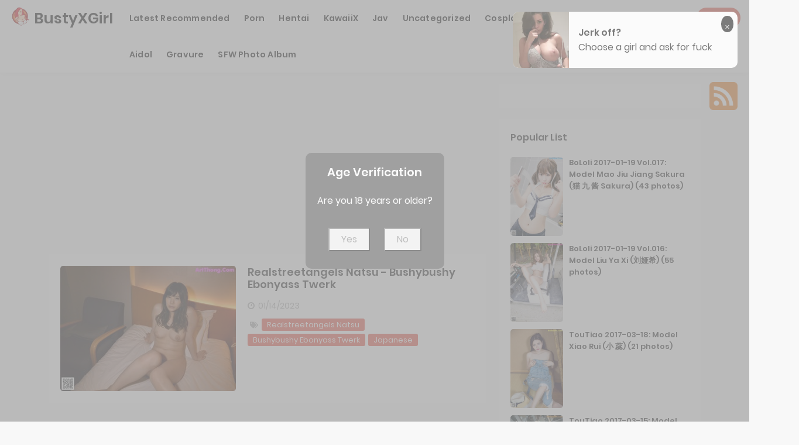

--- FILE ---
content_type: text/html; charset=utf-8
request_url: https://bustyxgirl.com/tag_detail/bushybushy+ebonyass+twerk
body_size: 12062
content:



<!DOCTYPE html>
<html lang="en-US" prefix="og: https://ogp.me/ns#">
<head>
	<meta charset="utf-8">
	<meta name="rating" content="mature-audience">
		<meta name="viewport" content="width=device-width, initial-scale=1, shrink-to-fit=no">
	<meta name="theme-color" content="#ccebf6">
	<link rel="icon" href="https://resr.bustyxgirl.com/bustyxgirl/favicon.ico" type="image/x-icon">
    <meta property="og:type" content="website">
	<meta property="og:site_name" content="BustyXGirl">
	<title>Tag [Bushybushy Ebonyass Twerk] - Page 1 - Exquisite Anime Beauty Showcase - High-Definition Glamour with Stunning Asian &amp; Western Models | BustyXGirl.Com</title>
	<meta property="og:title" content="Tag [Bushybushy Ebonyass Twerk] - Page 1 - Exquisite Anime Beauty Showcase - High-Definition Glamour with Stunning Asian &amp; Western Models | BustyXGirl.Com">
	<meta name="keywords" content="Tag [Bushybushy Ebonyass Twerk] - Page 1, exquisite beauty showcase, anime glamour, Asian models, Western allure, high-definition photos, mature-themed gallery, captivating art collection">
	<meta name="description" content="Tag [Bushybushy Ebonyass Twerk] - Page 1 - Immerse yourself in an exquisite showcase of anime-inspired beauty, featuring high-definition glamour photos of stunning Asian and Western models. Perfect for those enchanted by mature-themed visuals and artistic allure.">
    <meta property="og:description" content="Discover an exquisite anime beauty collection with high-definition shots of Asian and Western models. Click to explore this captivating gallery of glamour and elegance.">
    
    <base href="https://bustyxgirl.com/">
	<link rel="preconnect" href="https://resr.bustyxgirl.com">
	<link rel="dns-prefetch" href="https://resr.bustyxgirl.com">
	<link rel="preconnect" href="https://imgr0.bustyxgirl.com">
	<link rel="dns-prefetch" href="https://imgr0.bustyxgirl.com">
	<link rel="preconnect" href="https://imgr1.bustyxgirl.com">
	<link rel="dns-prefetch" href="https://imgr1.bustyxgirl.com">
	<link rel="preconnect" href="https://imgr2.bustyxgirl.com">
	<link rel="dns-prefetch" href="https://imgr2.bustyxgirl.com">
	<link rel="preconnect" href="https://imgr3.bustyxgirl.com">
	<link rel="dns-prefetch" href="https://imgr3.bustyxgirl.com">
	<link rel="preconnect" href="https://imgr4.bustyxgirl.com">
	<link rel="dns-prefetch" href="https://imgr4.bustyxgirl.com">
	<link rel="preconnect" href="https://imgr5.bustyxgirl.com">
	<link rel="dns-prefetch" href="https://imgr5.bustyxgirl.com">
	<link rel="preconnect" href="https://imgr6.bustyxgirl.com">
	<link rel="dns-prefetch" href="https://imgr6.bustyxgirl.com">
	<link rel="preconnect" href="https://imgr7.bustyxgirl.com">
	<link rel="dns-prefetch" href="https://imgr07.bustyxgirl.com">
	<link rel="preconnect" href="https://imgr8.bustyxgirl.com">
	<link rel="dns-prefetch" href="https://imgr8.bustyxgirl.com">
	<link rel="preconnect" href="https://imgr9.bustyxgirl.com">
	<link rel="dns-prefetch" href="https://imgr9.bustyxgirl.com">
	<link rel="preconnect" href="https://imgra.bustyxgirl.com">
	<link rel="dns-prefetch" href="https://imgra.bustyxgirl.com">
	<link rel="preconnect" href="https://imgrb.bustyxgirl.com">
	<link rel="dns-prefetch" href="https://imgrb.bustyxgirl.com">
	<link rel="preconnect" href="https://imgrc.bustyxgirl.com">
	<link rel="dns-prefetch" href="https://imgrc.bustyxgirl.com">
	<link rel="preconnect" href="https://imgrd.bustyxgirl.com">
	<link rel="dns-prefetch" href="https://imgrd.bustyxgirl.com">
	<link rel="preconnect" href="https://imgre.bustyxgirl.com">
	<link rel="dns-prefetch" href="https://imgre.bustyxgirl.com">
	<link rel="preconnect" href="https://imgrf.bustyxgirl.com">
	<link rel="dns-prefetch" href="https://imgrf.bustyxgirl.com">
	<!-- Global site tag (gtag.js) - Google Analytics --><script defer src="https://www.googletagmanager.com/gtag/js?id=G-53ZG4VN7G1"></script><script>document.addEventListener("DOMContentLoaded", function() {	window.dataLayer = window.dataLayer || [];	function gtag() { dataLayer.push(arguments); }	gtag('js', new Date());	gtag('config', 'G-53ZG4VN7G1'); });</script>
	<link rel="preload" href="https://resr.bustyxgirl.com/bustyxgirl/css/bootstrap.min.css?v=20260114035537" as="style">
	<link rel="stylesheet" href="https://resr.bustyxgirl.com/bustyxgirl/css/bootstrap.min.css?v=20260114035537">
	<link rel="preload" href="https://resr.bustyxgirl.com/bustyxgirl/components.min.css?v=20260114035537" as="style">
	<link rel="stylesheet" href="https://resr.bustyxgirl.com/bustyxgirl/components.min.css?v=20260114035537">
    <link rel="stylesheet" media="print" onload="this.media='all'" href="https://resr.bustyxgirl.com/bustyxgirl/lib/lightbox2/css/lightbox.min.css?v=20260114035537">
	<link rel="preconnect" href="https://fonts.googleapis.com">
	<link rel="preconnect" href="https://fonts.gstatic.com" crossorigin>
	<link rel="stylesheet" media="print" onload="this.media='all'" href="https://fonts.googleapis.com/css2?family=Open+Sans&display=swap">
	<link rel="stylesheet" media="print" onload="this.media='all'" href="https://resr.bustyxgirl.com/bustyxgirl/css/icomoon/style.css?v=20260114035537">
	<link rel="alternate" type="application/rss+xml" title="RSS Feed for bustyxgirl.com" href="https://bustyxgirl.com/api/rss">
	<style>
		.lg-has-iframe {
			position: absolute;
			top: 0px;
			bottom: 0px;
		}

		iframe.lg-object {
			width: 400px !important;
			height: 800px !important;
			margin-top: 0px !important;
		}
	</style>
	
    

	<script src="https://resr.bustyxgirl.com/bustyxgirl/js/lazysizes.min.js" async></script>
	<script src="https://resr.bustyxgirl.com/bustyxgirl/js/age.js?v=20260114035537" async></script>
		<script defer type="application/javascript" src="https://a.magsrv.com/ad-provider.js"></script>
</head>
<body>
	<div id="root">


<header id="menuheady">
	<nav id="bustyxgirl-menu" itemscope="itemscope" itemtype="https://schema.org/WPHeader">
		<div class="logo">
			<div class="header-logo">
				<div class="header section" id="header" name="Logo &amp; Title">
					<div class="widget Header" data-version="1" id="Header1">
						<div id="header-inner">
							<div class="titlewrapper">
								<h1 class="title">
								</h1><h1 class="title">
									<a href="https://bustyxgirl.com" itemprop="url" title="BustyXGirl">
										<img style="width: 36px;
											height: 36px;
											top: -5px;
											position: relative;" src="https://resr.bustyxgirl.com/bustyxgirl/css/images/logo_500x500_alpha.png">
										<span itemprop="name">
											BustyXGirl
										</span>
									</a>
								</h1>

							</div>
							<div class="descriptionwrapper">
								<p class="description">
									<span>
										Tag [Bushybushy Ebonyass Twerk] - Page 1 - Immerse yourself in an exquisite showcase of anime-inspired beauty, featuring high-definition glamour photos of stunning Asian and Western models. Perfect for those enchanted by mature-themed visuals and artistic allure.
									</span>
								</p>
							</div>
						</div>
					</div>
				</div>
			</div>
		</div>
		<div id="head-mobile"></div>
		<div class="buttonx"></div>
		<ul id="menus" style="">
						<li>
							<a class="on-popunder" href="https://bustyxgirl.com/" itemprop="url" title="Latest Recommended">
								<span itemprop="name" style="text-transform:capitalize;">Latest Recommended</span>
							</a>
						</li>
						<li>
							<a class="on-popunder" href="/category_detail/porn" itemprop="url" title="Porn">
								<span itemprop="name" style="text-transform:capitalize;">Porn</span>
							</a>
						</li>
						<li>
							<a class="on-popunder" href="/category_detail/hentai" itemprop="url" title="Hentai">
								<span itemprop="name" style="text-transform:capitalize;">Hentai</span>
							</a>
						</li>
						<li>
							<a class="on-popunder" href="/category_detail/kawaiix" itemprop="url" title="KawaiiX">
								<span itemprop="name" style="text-transform:capitalize;">KawaiiX</span>
							</a>
						</li>
						<li>
							<a class="on-popunder" href="/category_detail/jav" itemprop="url" title="Jav">
								<span itemprop="name" style="text-transform:capitalize;">Jav</span>
							</a>
						</li>
						<li>
							<a class="on-popunder" href="/category_detail/uncategorized" itemprop="url" title="Uncategorized">
								<span itemprop="name" style="text-transform:capitalize;">Uncategorized</span>
							</a>
						</li>
						<li>
							<a class="on-popunder" href="/category_detail/cosplay" itemprop="url" title="Cosplay">
								<span itemprop="name" style="text-transform:capitalize;">Cosplay</span>
							</a>
						</li>
						<li>
							<a class="on-popunder" href="/category_detail/chinese" itemprop="url" title="Chinese">
								<span itemprop="name" style="text-transform:capitalize;">Chinese</span>
							</a>
						</li>
						<li>
							<a class="on-popunder" href="/category_detail/thailand" itemprop="url" title="Thailand">
								<span itemprop="name" style="text-transform:capitalize;">Thailand</span>
							</a>
						</li>
						<li>
							<a class="on-popunder" href="/category_detail/korea" itemprop="url" title="Korea">
								<span itemprop="name" style="text-transform:capitalize;">Korea</span>
							</a>
						</li>
						<li>
							<a class="on-popunder" href="/category_detail/magazine" itemprop="url" title="Magazine">
								<span itemprop="name" style="text-transform:capitalize;">Magazine</span>
							</a>
						</li>
						<li>
							<a class="on-popunder" href="/category_detail/aidol" itemprop="url" title="Aidol">
								<span itemprop="name" style="text-transform:capitalize;">Aidol</span>
							</a>
						</li>
						<li>
							<a class="on-popunder" href="/category_detail/gravure" itemprop="url" title="Gravure">
								<span itemprop="name" style="text-transform:capitalize;">Gravure</span>
							</a>
						</li>
				<li>
					<a class="on-popunder" href="https://en.bustyxgirl.com" itemprop="url" title="SFW Photo Album">
						<span itemprop="name" tyle="text-transform:capitalize;">SFW Photo Album</span>
					</a>
				</li>
		</ul>
		<div class="search-icon">
			<a href="javascript:void(0);"><i class="fa fa-search"></i></a>
		</div>
	</nav>
	<input type="hidden" value="/search_album_list" id="hidSearchPath">
	<div id="search-bar">
		<form action="/search_album_list" id="search-form" method="get">
			<input id="txtSearchKey" autocomplete="off" class="query" name="q" placeholder="Search For ... " value="" title="Search for:" required="required" type="search">
			<input class="search-submit" type="submit" value="Search" id="btSearch">
		</form>
	</div>
</header>
<div class="clear"></div>
					<div id="div-vs-ads-left" style="float: left;
        								position: absolute;
        								left: calc(50% - 725px);
        								top: 80px;">
								<div style="width:160px;height:600px;margin-bottom:5px;">
									<div class="d-flex justify-content-center align-items-center">
										<script type="text/javascript">
                                        	atOptions = {
                                        		'key' : '5613ad79dfe584abfd1b05c997dbc651',
                                        		'format' : 'iframe',
                                        		'height' : 600,
                                        		'width' : 160,
                                        		'params' : {}
                                        	};
                                        	document.write('<scr' + 'ipt type="text/javascript" src="//t84c3srgclc9.com/5613ad79dfe584abfd1b05c997dbc651/invoke.js"></scr' + 'ipt>');
                                        </script>
									</div>
								</div>
					</div>
					<div id="div-vs-ads-right" style="float: right;
        								position: absolute;
        								right: calc(50% - 725px);
        								top: 80px;">
								<div style="width:160px;height:600px;margin-bottom:5px;">
									<div class="d-flex justify-content-center align-items-center">
										<script type="text/javascript">
                                        	atOptions = {
                                        		'key' : '5613ad79dfe584abfd1b05c997dbc651',
                                        		'format' : 'iframe',
                                        		'height' : 600,
                                        		'width' : 160,
                                        		'params' : {}
                                        	};
                                        	document.write('<scr' + 'ipt type="text/javascript" src="//t84c3srgclc9.com/5613ad79dfe584abfd1b05c997dbc651/invoke.js"></scr' + 'ipt>');
                                        </script>
									</div>
								</div>
					</div>
		


<a name="list"></a>
<div class="sitepix" id="pagepix">
	<div class="site-contentpix" id="contentpix">
		<div class="wrapku-rep">
			<div class="content-area" id="primarypix" itemscope="itemscope" itemtype="https://schema.org/Blog" role="main">
				<div class="site-mainpix" id="mainpix" role="main">
								<div style="padding-left: calc(50% - 374px);margin-top:10px;margin-bottom:10px;width:100%;height:270px;" class="post-outer-ad">
									<script type="text/javascript">
                                    	atOptions = {
                                    		'key' : 'ea7c680535df5527cd4dde527c28b18b',
                                    		'format' : 'iframe',
                                    		'height' : 250,
                                    		'width' : 300,
                                    		'params' : {}
                                    	};
                                    	document.write('<scr' + 'ipt type="text/javascript" src="//t84c3srgclc9.com/ea7c680535df5527cd4dde527c28b18b/invoke.js"></scr' + 'ipt>');
                                    </script>
								</div>

	<div class="mainblogsec section" id="mainblogsec">
		<div class="widget Blog" data-version="1" id="Blog1">
			<div class="blog-posts hfeed">
				<div class="date-outer">

					<h2 class="date-header">
						<span>
						</span>
					</h2>

					<div class="date-posts">

								<div class="post-outer">
									<article class="post hentry" itemscope="itemscope" itemtype="https://schema.org/BlogPosting">
										<div itemprop="image" itemscope="itemscope" itemtype="https://schema.org/ImageObject">
											<meta content="https://imgr7.bustyxgirl.com/755b1ee1adb888a2f7bf04658a63a0bf/300/b8bc80ea865a4d8fb50a70adb19f3ec4.jpg" itemprop="url">
											<meta content="700" itemprop="width">
											<meta content="700" itemprop="height">
										</div>
										<div itemprop="publisher" itemscope="itemscope" itemtype="https://schema.org/Organization">
											<div itemprop="logo" itemscope="itemscope" itemtype="https://schema.org/ImageObject">
												<meta content="https://resr.bustyxgirl.com/bustyxgirl/css/images/logo_500x500_alpha.png" itemprop="url">
												<meta content="320" itemprop="width">
												<meta content="320" itemprop="height">
											</div>
											<meta content="BustyXGirl" itemprop="name">
										</div>
										<div itemtype="https://schema.org/WebPage" itemprop="mainEntityOfPage" itemscope="itemscope"></div>
										<div class="post-body entry-content" id="animated-thumbnail" itemprop="articleBody">
											<div class="post-thumbnail">
												<a class="on-popunder" href="/busty_album/realstreetangels&#x2B;natsu&#x2B;-&#x2B;bushybushy&#x2B;ebonyass&#x2B;twerk" title="Realstreetangels Natsu - Bushybushy Ebonyass Twerk">
													<span class="loop-layer"></span>
															<img width="230" height="175" src="https://imgr7.bustyxgirl.com/755b1ee1adb888a2f7bf04658a63a0bf/80/b8bc80ea865a4d8fb50a70adb19f3ec4.jpg" data-src="https://imgr7.bustyxgirl.com/755b1ee1adb888a2f7bf04658a63a0bf/300/b8bc80ea865a4d8fb50a70adb19f3ec4.jpg" alt="Realstreetangels Natsu - Bushybushy Ebonyass Twerk" title="Realstreetangels Natsu - Bushybushy Ebonyass Twerk" style="aspect-ratio: auto 300 / 214;" class="lazyload">
												</a>
											</div>
											<h2 class="post-title entry-title" itemprop="name headline" title="Realstreetangels Natsu - Bushybushy Ebonyass Twerk">
												<a class="on-popunder" href="/busty_album/realstreetangels&#x2B;natsu&#x2B;-&#x2B;bushybushy&#x2B;ebonyass&#x2B;twerk" title="Realstreetangels Natsu - Bushybushy Ebonyass Twerk">
													Realstreetangels Natsu - Bushybushy Ebonyass Twerk
												</a>
											</h2>
											<div class="postmeta-primarypix">

												<i class="fa fa-clock-o"></i>
												<meta content="/busty_album/realstreetangels&#x2B;natsu&#x2B;-&#x2B;bushybushy&#x2B;ebonyass&#x2B;twerk" itemprop="url">
												<span itemprop="dateModified">
													<a class="timestamp-link on-popunder" href="/busty_album/realstreetangels&#x2B;natsu&#x2B;-&#x2B;bushybushy&#x2B;ebonyass&#x2B;twerk" rel="bookmark" title="permanent link">
														<span class="published updated" itemprop="datePublished" title="00:00:00">
															01/14/2023
														</span>
													</a>
												</span>

												&nbsp;&nbsp;

											</div>
											<div class="post-header-line-1"></div>
											<div itemprop="description articleBody">
												<div id="summary_0">
													<div class="snippets">
														<img style="margin-right: 10px;
																	width: 14px;
																	height: 14px;
																	position: relative;
																	float: left;
																	top: 4px;
																	left: 4px;" src="https://resr.bustyxgirl.com/bustyxgirl/css/images/tags-solid-gray.svg">
															<span class="label-size label-size-1">
																<a class="on-popunder" dir="ltr" href="/tag_detail/realstreetangels&#x2B;natsu">Realstreetangels Natsu</a>
															</span>
															<span class="label-size label-size-1">
																<a class="on-popunder" dir="ltr" href="/tag_detail/bushybushy&#x2B;ebonyass&#x2B;twerk">Bushybushy Ebonyass Twerk</a>
															</span>
															<span class="label-size label-size-1">
																<a class="on-popunder" dir="ltr" href="/tag_detail/japanese">Japanese</a>
															</span>
													</div>
												</div>
											</div>
											<div class="clear"></div>
										</div>
										<div class="entry-content-botpix">
										</div>
									</article>
									<div class="clear"></div>
								</div>

					</div>
				</div>

			</div>
			<div class="clear"></div>

			<div>
			</div>

			<div id="page_3d2143158840cd8d1eaab2b3d80408245e21702d">


		<div style="text-align:center;width:100%;height:100px;">
			<script type="text/javascript">
            	atOptions = {
            		'key' : 'd53fbbde7c5b5440a04a669274335828',
            		'format' : 'iframe',
            		'height' : 90,
            		'width' : 728,
            		'params' : {}
            	};
            	document.write('<scr' + 'ipt type="text/javascript" src="//t84c3srgclc9.com/d53fbbde7c5b5440a04a669274335828/invoke.js"></scr' + 'ipt>');
            </script>
		</div>
<div class="row justify-content-center">
	<div class="pgz-pagination" role="navigation">
		<div class="nav-links">
			<a class="on-popunder prev page-numbers" href="https://bustyxgirl.com/busty_album/%5Bmakemodel%5D&#x2B;nayeong&#x2B;%5B%EB%82%98%EC%98%81%5D&#x2B;%EC%8B%9D%ED%83%81%EC%9C%84%EC%9D%98&#x2B;%EC%9A%95%EB%A7%9D">Random Album</a>
			<span aria-current="page" class="page-numbers current">1</span>
			<a class="on-popunder next page-numbers" href="https://bustyxgirl.com/busty_album/%5Bmakemodel%5D&#x2B;nayeong&#x2B;%5B%EB%82%98%EC%98%81%5D&#x2B;%EC%8B%9D%ED%83%81%EC%9C%84%EC%9D%98&#x2B;%EC%9A%95%EB%A7%9D">Random Album</a>

	</div>
</div>
</div>
		<div style="text-align:center;width:100%;height:100px;">
			<script type="text/javascript">
            	atOptions = {
            		'key' : 'd53fbbde7c5b5440a04a669274335828',
            		'format' : 'iframe',
            		'height' : 90,
            		'width' : 728,
            		'params' : {}
            	};
            	document.write('<scr' + 'ipt type="text/javascript" src="//t84c3srgclc9.com/d53fbbde7c5b5440a04a669274335828/invoke.js"></scr' + 'ipt>');
            </script>
		</div>
			</div>
			<div class="clear"></div>
			<div class="blog-feeds">
			</div>

		</div>
	</div>
				</div>
			</div>

<div class="widget-areapix sidebar-widget-area" id="secondarypix" itemscope="itemscope" itemtype="https://schema.org/WPSideBar" role="complementary" style="position: relative; overflow: visible; box-sizing: border-box; min-height: 1px;">

	<div class="theiaStickySidebar" style="padding-top: 0px; padding-bottom: 1px; position: static; top: 80px; left: 976.178px;">
		<div class="sidebar section" id="sidebartop">

				<div class="widget HTML" data-version="1" id="HTML101">
					<div class="widget-content">
						<div class="html_content">
							<script type="text/javascript">
                            	atOptions = {
                            		'key' : 'ea7c680535df5527cd4dde527c28b18b',
                            		'format' : 'iframe',
                            		'height' : 250,
                            		'width' : 300,
                            		'params' : {}
                            	};
                            	document.write('<scr' + 'ipt type="text/javascript" src="//t84c3srgclc9.com/ea7c680535df5527cd4dde527c28b18b/invoke.js"></scr' + 'ipt>');
                            </script>
						</div>
					</div>
				</div>

	<div class="widget PopularPosts" data-version="1" id="PopularPosts-Popular">
		<h2>Popular List</h2>
		<div class="widget-content popular-posts">
			<ul>
					<li>
						<div class="item-thumbnail-only">
							<div class="item-thumbnail" style="width: 90px;float: left;">
								<a class="on-popunder" href="/busty_album/bololi&#x2B;2017-01-19&#x2B;vol.017%3A&#x2B;model&#x2B;mao&#x2B;jiu&#x2B;jiang&#x2B;sakura&#x2B;(%E7%8C%AB&#x2B;%E4%B9%9D&#x2B;%E9%85%B1&#x2B;sakura)&#x2B;(43&#x2B;photos)" title="BoLoli 2017-01-19 Vol.017: Model Mao Jiu Jiang Sakura (&#x732B; &#x4E5D; &#x9171; Sakura) (43 photos)">
											<img alt="A woman in a sailor outfit is taking a shower." src="https://imgrd.bustyxgirl.com/ddf1535344cb628d3dfbd6869489da3f/80/087059bab5af931bff04b65a8c575c0c.jpg" data-src="https://imgrd.bustyxgirl.com/ddf1535344cb628d3dfbd6869489da3f/150/087059bab5af931bff04b65a8c575c0c.jpg" title="BoLoli 2017-01-19 Vol.017: Model Mao Jiu Jiang Sakura (&#x732B; &#x4E5D; &#x9171; Sakura) (43 photos)" style="aspect-ratio: auto 150 / 225;" class="lazyload">
								</a>
							</div>
							<div class="item-title">
								<a class="on-popunder" href="/busty_album/bololi&#x2B;2017-01-19&#x2B;vol.017%3A&#x2B;model&#x2B;mao&#x2B;jiu&#x2B;jiang&#x2B;sakura&#x2B;(%E7%8C%AB&#x2B;%E4%B9%9D&#x2B;%E9%85%B1&#x2B;sakura)&#x2B;(43&#x2B;photos)" title="BoLoli 2017-01-19 Vol.017: Model Mao Jiu Jiang Sakura (&#x732B; &#x4E5D; &#x9171; Sakura) (43 photos)">BoLoli 2017-01-19 Vol.017: Model Mao Jiu Jiang Sakura (&#x732B; &#x4E5D; &#x9171; Sakura) (43 photos)</a>
							</div>
						</div>
						<div class="clear"></div>
					</li>
					<li>
						<div class="item-thumbnail-only">
							<div class="item-thumbnail" style="width: 90px;float: left;">
								<a class="on-popunder" href="/busty_album/bololi&#x2B;2017-01-19&#x2B;vol.016%3A&#x2B;model&#x2B;liu&#x2B;ya&#x2B;xi&#x2B;(%E5%88%98%E5%A8%85%E5%B8%8C)&#x2B;(55&#x2B;photos)" title="BoLoli 2017-01-19 Vol.016: Model Liu Ya Xi (&#x5218;&#x5A05;&#x5E0C;) (55 photos)">
											<img alt="A woman in a white bikini sitting on a golf cart." src="https://imgr8.bustyxgirl.com/879b38fe686c6d48c5140cce1a1d50d9/80/c8209e6ba3ba7772341fd6f661066cae.jpg" data-src="https://imgr8.bustyxgirl.com/879b38fe686c6d48c5140cce1a1d50d9/150/c8209e6ba3ba7772341fd6f661066cae.jpg" title="BoLoli 2017-01-19 Vol.016: Model Liu Ya Xi (&#x5218;&#x5A05;&#x5E0C;) (55 photos)" style="aspect-ratio: auto 150 / 225;" class="lazyload">
								</a>
							</div>
							<div class="item-title">
								<a class="on-popunder" href="/busty_album/bololi&#x2B;2017-01-19&#x2B;vol.016%3A&#x2B;model&#x2B;liu&#x2B;ya&#x2B;xi&#x2B;(%E5%88%98%E5%A8%85%E5%B8%8C)&#x2B;(55&#x2B;photos)" title="BoLoli 2017-01-19 Vol.016: Model Liu Ya Xi (&#x5218;&#x5A05;&#x5E0C;) (55 photos)">BoLoli 2017-01-19 Vol.016: Model Liu Ya Xi (&#x5218;&#x5A05;&#x5E0C;) (55 photos)</a>
							</div>
						</div>
						<div class="clear"></div>
					</li>
					<li>
						<div class="item-thumbnail-only">
							<div class="item-thumbnail" style="width: 90px;float: left;">
								<a class="on-popunder" href="/busty_album/toutiao&#x2B;2017-03-18%3A&#x2B;model&#x2B;xiao&#x2B;rui&#x2B;(%E5%B0%8F&#x2B;%E8%95%8A)&#x2B;(21&#x2B;photos)" title="TouTiao 2017-03-18: Model Xiao Rui (&#x5C0F; &#x854A;) (21 photos)">
											<img alt="A woman in a denim jumpsuit sitting on the floor." src="https://imgre.bustyxgirl.com/e87c8a89b4a5c05a47fb2a77985e0d73/80/61a9fa22666e5bf4c15ab5fef436b473.jpg" data-src="https://imgre.bustyxgirl.com/e87c8a89b4a5c05a47fb2a77985e0d73/150/61a9fa22666e5bf4c15ab5fef436b473.jpg" title="TouTiao 2017-03-18: Model Xiao Rui (&#x5C0F; &#x854A;) (21 photos)" style="aspect-ratio: auto 150 / 225;" class="lazyload">
								</a>
							</div>
							<div class="item-title">
								<a class="on-popunder" href="/busty_album/toutiao&#x2B;2017-03-18%3A&#x2B;model&#x2B;xiao&#x2B;rui&#x2B;(%E5%B0%8F&#x2B;%E8%95%8A)&#x2B;(21&#x2B;photos)" title="TouTiao 2017-03-18: Model Xiao Rui (&#x5C0F; &#x854A;) (21 photos)">TouTiao 2017-03-18: Model Xiao Rui (&#x5C0F; &#x854A;) (21 photos)</a>
							</div>
						</div>
						<div class="clear"></div>
					</li>
					<li>
						<div class="item-thumbnail-only">
							<div class="item-thumbnail" style="width: 90px;float: left;">
								<a class="on-popunder" href="/busty_album/toutiao&#x2B;2017-03-15%3A&#x2B;model&#x2B;meng&#x2B;xin&#x2B;yue&#x2B;(%E6%A2%A6&#x2B;%E5%BF%83&#x2B;%E7%8E%A5)&#x2B;(35&#x2B;photos)" title="TouTiao 2017-03-15: Model Meng Xin Yue (&#x68A6; &#x5FC3; &#x73A5;) (35 photos)">
											<img alt="A woman laying on a bench in a gym." src="https://imgr8.bustyxgirl.com/8882a012336eed8a333fc6a9efdcdd9c/80/fccd0cf3afb89c47582ccb7f2c7ebeb5.jpg" data-src="https://imgr8.bustyxgirl.com/8882a012336eed8a333fc6a9efdcdd9c/150/fccd0cf3afb89c47582ccb7f2c7ebeb5.jpg" title="TouTiao 2017-03-15: Model Meng Xin Yue (&#x68A6; &#x5FC3; &#x73A5;) (35 photos)" style="aspect-ratio: auto 150 / 225;" class="lazyload">
								</a>
							</div>
							<div class="item-title">
								<a class="on-popunder" href="/busty_album/toutiao&#x2B;2017-03-15%3A&#x2B;model&#x2B;meng&#x2B;xin&#x2B;yue&#x2B;(%E6%A2%A6&#x2B;%E5%BF%83&#x2B;%E7%8E%A5)&#x2B;(35&#x2B;photos)" title="TouTiao 2017-03-15: Model Meng Xin Yue (&#x68A6; &#x5FC3; &#x73A5;) (35 photos)">TouTiao 2017-03-15: Model Meng Xin Yue (&#x68A6; &#x5FC3; &#x73A5;) (35 photos)</a>
							</div>
						</div>
						<div class="clear"></div>
					</li>
					<li>
						<div class="item-thumbnail-only">
							<div class="item-thumbnail" style="width: 90px;float: left;">
								<a class="on-popunder" href="/busty_album/imiss&#x2B;vol.444%3A&#x2B;%E6%9D%A8&#x2B;%E7%B4%AB%E5%AB%A3&#x2B;cynthia&#x2B;(48&#x2B;photos)" title="IMISS Vol.444: &#x6768; &#x7D2B;&#x5AE3; Cynthia (48 photos)">
											<img alt="A woman sitting at a table with a laptop computer." src="https://imgra.bustyxgirl.com/a5631fb828e4fbab2cecf7720676a630/80/2a1036fa8c0c7658627c7b2e68920be0.jpg" data-src="https://imgra.bustyxgirl.com/a5631fb828e4fbab2cecf7720676a630/150/2a1036fa8c0c7658627c7b2e68920be0.jpg" title="IMISS Vol.444: &#x6768; &#x7D2B;&#x5AE3; Cynthia (48 photos)" style="aspect-ratio: auto 150 / 225;" class="lazyload">
								</a>
							</div>
							<div class="item-title">
								<a class="on-popunder" href="/busty_album/imiss&#x2B;vol.444%3A&#x2B;%E6%9D%A8&#x2B;%E7%B4%AB%E5%AB%A3&#x2B;cynthia&#x2B;(48&#x2B;photos)" title="IMISS Vol.444: &#x6768; &#x7D2B;&#x5AE3; Cynthia (48 photos)">IMISS Vol.444: &#x6768; &#x7D2B;&#x5AE3; Cynthia (48 photos)</a>
							</div>
						</div>
						<div class="clear"></div>
					</li>
					<li>
						<div class="item-thumbnail-only">
							<div class="item-thumbnail" style="width: 90px;float: left;">
								<a class="on-popunder" href="/busty_album/xiuren&#x2B;no.2149%3A&#x2B;%E6%9D%A8&#x2B;%E7%B4%AB%E5%AB%A3&#x2B;cynthia&#x2B;(71&#x2B;photos)" title="XIUREN No.2149: &#x6768; &#x7D2B;&#x5AE3; Cynthia (71 photos)">
											<img alt="A woman sitting on a bed looking at her phone." src="https://imgrb.bustyxgirl.com/ba0b1750041bc0c6437862b548e7552e/80/d2ad3a084e44105b55fd766900c16f13.jpg" data-src="https://imgrb.bustyxgirl.com/ba0b1750041bc0c6437862b548e7552e/150/d2ad3a084e44105b55fd766900c16f13.jpg" title="XIUREN No.2149: &#x6768; &#x7D2B;&#x5AE3; Cynthia (71 photos)" style="aspect-ratio: auto 150 / 225;" class="lazyload">
								</a>
							</div>
							<div class="item-title">
								<a class="on-popunder" href="/busty_album/xiuren&#x2B;no.2149%3A&#x2B;%E6%9D%A8&#x2B;%E7%B4%AB%E5%AB%A3&#x2B;cynthia&#x2B;(71&#x2B;photos)" title="XIUREN No.2149: &#x6768; &#x7D2B;&#x5AE3; Cynthia (71 photos)">XIUREN No.2149: &#x6768; &#x7D2B;&#x5AE3; Cynthia (71 photos)</a>
							</div>
						</div>
						<div class="clear"></div>
					</li>
					<li>
						<div class="item-thumbnail-only">
							<div class="item-thumbnail" style="width: 90px;float: left;">
								<a class="on-popunder" href="/busty_album/toutiao&#x2B;2017-03-16%3A&#x2B;model&#x2B;tong&#x2B;an&#x2B;qi&#x2B;(%E7%AB%A5%E5%AE%89%E7%90%AA)&#x2B;(34&#x2B;photos)" title="TouTiao 2017-03-16: Model Tong An Qi (&#x7AE5;&#x5B89;&#x742A;) (34 photos)">
											<img alt="A woman in a tia is sitting on a bed." src="https://imgr5.bustyxgirl.com/52b3e0d01237b508a9ad8422d8a82bb9/80/5a7f7dfe8c4be1236e268949f7f4fa7c.jpg" data-src="https://imgr5.bustyxgirl.com/52b3e0d01237b508a9ad8422d8a82bb9/150/5a7f7dfe8c4be1236e268949f7f4fa7c.jpg" title="TouTiao 2017-03-16: Model Tong An Qi (&#x7AE5;&#x5B89;&#x742A;) (34 photos)" style="aspect-ratio: auto 150 / 224;" class="lazyload">
								</a>
							</div>
							<div class="item-title">
								<a class="on-popunder" href="/busty_album/toutiao&#x2B;2017-03-16%3A&#x2B;model&#x2B;tong&#x2B;an&#x2B;qi&#x2B;(%E7%AB%A5%E5%AE%89%E7%90%AA)&#x2B;(34&#x2B;photos)" title="TouTiao 2017-03-16: Model Tong An Qi (&#x7AE5;&#x5B89;&#x742A;) (34 photos)">TouTiao 2017-03-16: Model Tong An Qi (&#x7AE5;&#x5B89;&#x742A;) (34 photos)</a>
							</div>
						</div>
						<div class="clear"></div>
					</li>
					<li>
						<div class="item-thumbnail-only">
							<div class="item-thumbnail" style="width: 90px;float: left;">
								<a class="on-popunder" href="/busty_album/xiuren&#x2B;no.&#x2B;2024%3A&#x2B;yang&#x2B;chen&#x2B;chen&#x2B;(%E6%9D%A8%E6%99%A8%E6%99%A8&#x2B;sugar)&#x2B;(70&#x2B;pictures)" title="XIUREN No. 2024: Yang Chen Chen (&#x6768;&#x6668;&#x6668; sugar) (70 pictures)">
											<img alt="A woman sitting on top of a bed in a bedroom." src="https://imgr4.bustyxgirl.com/45b971cd1f57ded40237620e328937e6/80/f975ee533fb9a0628aa7adbbd1845879.jpg" data-src="https://imgr4.bustyxgirl.com/45b971cd1f57ded40237620e328937e6/150/f975ee533fb9a0628aa7adbbd1845879.jpg" title="XIUREN No. 2024: Yang Chen Chen (&#x6768;&#x6668;&#x6668; sugar) (70 pictures)" style="aspect-ratio: auto 150 / 225;" class="lazyload">
								</a>
							</div>
							<div class="item-title">
								<a class="on-popunder" href="/busty_album/xiuren&#x2B;no.&#x2B;2024%3A&#x2B;yang&#x2B;chen&#x2B;chen&#x2B;(%E6%9D%A8%E6%99%A8%E6%99%A8&#x2B;sugar)&#x2B;(70&#x2B;pictures)" title="XIUREN No. 2024: Yang Chen Chen (&#x6768;&#x6668;&#x6668; sugar) (70 pictures)">XIUREN No. 2024: Yang Chen Chen (&#x6768;&#x6668;&#x6668; sugar) (70 pictures)</a>
							</div>
						</div>
						<div class="clear"></div>
					</li>
					<li>
						<div class="item-thumbnail-only">
							<div class="item-thumbnail" style="width: 90px;float: left;">
								<a class="on-popunder" href="/busty_album/toutiao&#x2B;2017-03-14%3A&#x2B;model&#x2B;xin&#x2B;yue&#x2B;er&#x2B;(%E4%BF%A1&#x2B;%E6%82%A6%E5%84%BF)&#x2B;(28&#x2B;photos)" title="TouTiao 2017-03-14: Model Xin Yue Er (&#x4FE1; &#x60A6;&#x513F;) (28 photos)">
											<img alt="A woman with blue hair sitting on a blue chair." src="https://imgr4.bustyxgirl.com/439560071c9ea9c0558c54338f3ad4dd/80/a61c1af18a783f4dc5ebe7540aba788a.jpg" data-src="https://imgr4.bustyxgirl.com/439560071c9ea9c0558c54338f3ad4dd/150/a61c1af18a783f4dc5ebe7540aba788a.jpg" title="TouTiao 2017-03-14: Model Xin Yue Er (&#x4FE1; &#x60A6;&#x513F;) (28 photos)" style="aspect-ratio: auto 150 / 225;" class="lazyload">
								</a>
							</div>
							<div class="item-title">
								<a class="on-popunder" href="/busty_album/toutiao&#x2B;2017-03-14%3A&#x2B;model&#x2B;xin&#x2B;yue&#x2B;er&#x2B;(%E4%BF%A1&#x2B;%E6%82%A6%E5%84%BF)&#x2B;(28&#x2B;photos)" title="TouTiao 2017-03-14: Model Xin Yue Er (&#x4FE1; &#x60A6;&#x513F;) (28 photos)">TouTiao 2017-03-14: Model Xin Yue Er (&#x4FE1; &#x60A6;&#x513F;) (28 photos)</a>
							</div>
						</div>
						<div class="clear"></div>
					</li>
					<li>
						<div class="item-thumbnail-only">
							<div class="item-thumbnail" style="width: 90px;float: left;">
								<a class="on-popunder" href="/busty_album/bololi&#x2B;2016-12-29&#x2B;vol.017%3A&#x2B;model&#x2B;xia&#x2B;mei&#x2B;jiang&#x2B;(%E5%A4%8F&#x2B;%E7%BE%8E&#x2B;%E9%85%B1)&#x2B;(41&#x2B;photos)" title="BoLoli 2016-12-29 Vol.017: Model Xia Mei Jiang (&#x590F; &#x7F8E; &#x9171;) (41 photos)">
											<img alt="A woman in a white lingerie leaning against a tree." src="https://imgr3.bustyxgirl.com/35477dd5660df6acfd4cc56e3b01d1d8/80/e77ff7aa61ce69bfe987d856f27cd473.jpg" data-src="https://imgr3.bustyxgirl.com/35477dd5660df6acfd4cc56e3b01d1d8/150/e77ff7aa61ce69bfe987d856f27cd473.jpg" title="BoLoli 2016-12-29 Vol.017: Model Xia Mei Jiang (&#x590F; &#x7F8E; &#x9171;) (41 photos)" style="aspect-ratio: auto 150 / 224;" class="lazyload">
								</a>
							</div>
							<div class="item-title">
								<a class="on-popunder" href="/busty_album/bololi&#x2B;2016-12-29&#x2B;vol.017%3A&#x2B;model&#x2B;xia&#x2B;mei&#x2B;jiang&#x2B;(%E5%A4%8F&#x2B;%E7%BE%8E&#x2B;%E9%85%B1)&#x2B;(41&#x2B;photos)" title="BoLoli 2016-12-29 Vol.017: Model Xia Mei Jiang (&#x590F; &#x7F8E; &#x9171;) (41 photos)">BoLoli 2016-12-29 Vol.017: Model Xia Mei Jiang (&#x590F; &#x7F8E; &#x9171;) (41 photos)</a>
							</div>
						</div>
						<div class="clear"></div>
					</li>
					<li>
						<div class="item-thumbnail-only">
							<div class="item-thumbnail" style="width: 90px;float: left;">
								<a class="on-popunder" href="/busty_album/super&#x2B;sexy&#x2B;works&#x2B;of&#x2B;photographer&#x2B;nghiem&#x2B;tu&#x2B;quy&#x2B;-&#x2B;part&#x2B;2&#x2B;(660&#x2B;photos)" title="Super sexy works of photographer Nghiem Tu Quy - Part 2 (660 photos)">
											<img alt="A woman in a white lingerie standing by a window." src="https://imgrf.bustyxgirl.com/f2c672a8b7f0902e37408023a9ffca92/80/217998fe9b31e2badb80e6fff15c64d2.jpg" data-src="https://imgrf.bustyxgirl.com/f2c672a8b7f0902e37408023a9ffca92/150/217998fe9b31e2badb80e6fff15c64d2.jpg" title="Super sexy works of photographer Nghiem Tu Quy - Part 2 (660 photos)" style="aspect-ratio: auto 150 / 225;" class="lazyload">
								</a>
							</div>
							<div class="item-title">
								<a class="on-popunder" href="/busty_album/super&#x2B;sexy&#x2B;works&#x2B;of&#x2B;photographer&#x2B;nghiem&#x2B;tu&#x2B;quy&#x2B;-&#x2B;part&#x2B;2&#x2B;(660&#x2B;photos)" title="Super sexy works of photographer Nghiem Tu Quy - Part 2 (660 photos)">Super sexy works of photographer Nghiem Tu Quy - Part 2 (660 photos)</a>
							</div>
						</div>
						<div class="clear"></div>
					</li>
					<li>
						<div class="item-thumbnail-only">
							<div class="item-thumbnail" style="width: 90px;float: left;">
								<a class="on-popunder" href="/busty_album/xiuren&#x2B;no.&#x2B;686%3A&#x2B;model&#x2B;pan&#x2B;pan&#x2B;yi&#x2B;jiu&#x2B;(%E7%9B%BC%E7%9B%BC&#x2B;%E5%B7%B2&#x2B;%E9%B8%A0)&#x2B;(60&#x2B;photos)" title="XIUREN No. 686: Model Pan Pan Yi Jiu (&#x76FC;&#x76FC; &#x5DF2; &#x9E20;) (60 photos)">
											<img alt="A woman in a black bathing suit posing for the camera." src="https://imgr4.bustyxgirl.com/455bd53e1164027c7920f83879ff1b0d/80/d288579dc9cb39d9c772d09ed904f22d.jpg" data-src="https://imgr4.bustyxgirl.com/455bd53e1164027c7920f83879ff1b0d/150/d288579dc9cb39d9c772d09ed904f22d.jpg" title="XIUREN No. 686: Model Pan Pan Yi Jiu (&#x76FC;&#x76FC; &#x5DF2; &#x9E20;) (60 photos)" style="aspect-ratio: auto 150 / 225;" class="lazyload">
								</a>
							</div>
							<div class="item-title">
								<a class="on-popunder" href="/busty_album/xiuren&#x2B;no.&#x2B;686%3A&#x2B;model&#x2B;pan&#x2B;pan&#x2B;yi&#x2B;jiu&#x2B;(%E7%9B%BC%E7%9B%BC&#x2B;%E5%B7%B2&#x2B;%E9%B8%A0)&#x2B;(60&#x2B;photos)" title="XIUREN No. 686: Model Pan Pan Yi Jiu (&#x76FC;&#x76FC; &#x5DF2; &#x9E20;) (60 photos)">XIUREN No. 686: Model Pan Pan Yi Jiu (&#x76FC;&#x76FC; &#x5DF2; &#x9E20;) (60 photos)</a>
							</div>
						</div>
						<div class="clear"></div>
					</li>
			</ul>
		</div>
	</div>

			



			
		</div>
	</div>
</div>
		</div>
		<div class="clear"></div>


		<div class="recent-wid" id="recent-wid">
			<div class="recent-sec section" id="recent-sec2">

			</div>
		</div>
	</div>
</div>


<footer class="site-footerpix" id="downpix" itemscope="itemscope" itemtype="https://schema.org/WPFooter" role="contentinfo">
	<div class="footer-rep">
		<div class="site-infopix" role="contentinfo">
			Copyright © 2026
			<a href="https://bustyxgirl.com" itemprop="url" title="BustyXGirl'"><span itemprop="copyrightHolder">BustyXGirl</span></a> All rights reserved.
			<span id="secureid">Created by <a href="https://bustyxgirl.com" rel="nofollow noopener" target="_blank" title="UniStudio">UniStudio</a></span>
		</div>
	</div>
</footer>
	</div>
<!-- Back to top button -->
<button type="button" class="btn-floating btn-lg" id="btn-back-to-top" style="z-index: 100000;
                padding: 5px 5px 5px 5px;
                border-radius: 24px;color: #fff;background-color: #e74c3c;border-color: #e74c3c;">
  <img src="https://resr.bustyxgirl.com/bustyxgirl/css/images/arrow-up-solid.svg" style="height: 24px;width: 24px;" alt="Goto Top">
</button>
<div class="loading" style="display:block;">
    <img src="https://resr.bustyxgirl.com/bustyxgirl/css/images/loading_200x200.svg" width="200px" height="200px" alt="Loading">
</div>
	<a id="openRss" href="https://bustyxgirl.com/api/rss">
        <img src="https://resr.bustyxgirl.com/bustyxgirl/css/images/rss.png" width="48px" height="48px" alt="RSS Feed for bustyxgirl.com">
    </a>
<ins class="eas6a97888e" data-zoneid="4685900"></ins>		<script>
		document.addEventListener("DOMContentLoaded", function() {
			(AdProvider = window.AdProvider || []).push({"serve": {}});
		});
		</script>
    <script type='text/javascript' src='//t84c3srgclc9.com/e3/10/45/e3104549bf0b0784900ec7d07c8a2cd3.js'></script>
		    <script type="application/javascript">
		    	document.addEventListener("DOMContentLoaded", function() {
                    (function() {
        
                        //version 1.0.0
        
                        var adConfig = {
                        "ads_host": "a.pemsrv.com",
                        "syndication_host": "s.pemsrv.com",
                        "idzone": 4856256,
                        "popup_fallback": false,
                        "popup_force": false,
                        "chrome_enabled": true,
                        "new_tab": false,
                        "frequency_period": 720,
                        "frequency_count": 1,
                        "trigger_method": 2,
                        "trigger_class": "on-popunder",
                        "only_inline": false,
                        "t_venor": false
                    };
        
                    window.document.querySelectorAll||(document.querySelectorAll=document.body.querySelectorAll=Object.querySelectorAll=function(o,e,t,i,n){var r=document,c=r.createStyleSheet();for(n=r.all,e=[],t=(o=o.replace(/\[for\b/gi,"[htmlFor").split(",")).length;t--;){for(c.addRule(o[t],"k:v"),i=n.length;i--;)n[i].currentStyle.k&&e.push(n[i]);c.removeRule(0)}return e});var popMagic={version:1,cookie_name:"",url:"",config:{},open_count:0,top:null,browser:null,venor_loaded:!1,venor:!1,configTpl:{ads_host:"",syndication_host:"",idzone:"",frequency_period:720,frequency_count:1,trigger_method:1,trigger_class:"",popup_force:!1,popup_fallback:!1,chrome_enabled:!0,new_tab:!1,cat:"",tags:"",el:"",sub:"",sub2:"",sub3:"",only_inline:!1,t_venor:!1,cookieconsent:!0},init:function(o){if(void 0!==o.idzone&&o.idzone){for(var e in this.configTpl)this.configTpl.hasOwnProperty(e)&&(void 0!==o[e]?this.config[e]=o[e]:this.config[e]=this.configTpl[e]);void 0!==this.config.idzone&&""!==this.config.idzone&&(!0!==this.config.only_inline&&this.loadHosted(),this.addEventToElement(window,"load",this.preparePop))}},getCountFromCookie:function(){if(!this.config.cookieconsent)return 0;var o=popMagic.getCookie(popMagic.cookie_name),e=void 0===o?0:parseInt(o);return isNaN(e)&&(e=0),e},shouldShow:function(){if(popMagic.open_count>=popMagic.config.frequency_count)return!1;var o=popMagic.getCountFromCookie();return popMagic.open_count=o,!(o>=popMagic.config.frequency_count)},venorShouldShow:function(){return!popMagic.config.t_venor||popMagic.venor_loaded&&"0"===popMagic.venor},setAsOpened:function(){var o=1;o=0!==popMagic.open_count?popMagic.open_count+1:popMagic.getCountFromCookie()+1,popMagic.config.cookieconsent&&popMagic.setCookie(popMagic.cookie_name,o,popMagic.config.frequency_period)},loadHosted:function(){var o=document.createElement("script");for(var e in o.type="application/javascript",o.async=!0,o.src="//"+this.config.ads_host+"/popunder1000.js",o.id="popmagicldr",this.config)this.config.hasOwnProperty(e)&&"ads_host"!==e&&"syndication_host"!==e&&o.setAttribute("data-exo-"+e,this.config[e]);var t=document.getElementsByTagName("body").item(0);t.firstChild?t.insertBefore(o,t.firstChild):t.appendChild(o)},preparePop:function(){if("object"!=typeof exoJsPop101||!exoJsPop101.hasOwnProperty("add")){if(popMagic.top=self,popMagic.top!==self)try{top.document.location.toString()&&(popMagic.top=top)}catch(o){}if(popMagic.cookie_name="zone-cap-"+popMagic.config.idzone,popMagic.config.t_venor&&popMagic.shouldShow()){var o=new XMLHttpRequest;o.onreadystatechange=function(){o.readyState==XMLHttpRequest.DONE&&(popMagic.venor_loaded=!0,200==o.status&&(popMagic.venor=o.responseText))};var e="https:"!==document.location.protocol&&"http:"!==document.location.protocol?"https:":document.location.protocol;o.open("GET",e+"//"+popMagic.config.syndication_host+"/venor.php",!0);try{o.send()}catch(o){popMagic.venor_loaded=!0}}if(popMagic.buildUrl(),popMagic.browser=popMagic.browserDetector.detectBrowser(navigator.userAgent),popMagic.config.chrome_enabled||"chrome"!==popMagic.browser.name&&"crios"!==popMagic.browser.name){var t=popMagic.getPopMethod(popMagic.browser);popMagic.addEvent("click",t)}}},getPopMethod:function(o){return popMagic.config.popup_force?popMagic.methods.popup:popMagic.config.popup_fallback&&"chrome"===o.name&&o.version>=68&&!o.isMobile?popMagic.methods.popup:o.isMobile?popMagic.methods.default:"chrome"===o.name?popMagic.methods.chromeTab:popMagic.methods.default},buildUrl:function(){var o="https:"!==document.location.protocol&&"http:"!==document.location.protocol?"https:":document.location.protocol,e=top===self?document.URL:document.referrer,t={type:"inline",name:"popMagic",ver:this.version};this.url=o+"//"+this.config.syndication_host+"/splash.php?cat="+this.config.cat+"&idzone="+this.config.idzone+"&type=8&p="+encodeURIComponent(e)+"&sub="+this.config.sub+(""!==this.config.sub2?"&sub2="+this.config.sub2:"")+(""!==this.config.sub3?"&sub3="+this.config.sub3:"")+"&block=1&el="+this.config.el+"&tags="+this.config.tags+"&cookieconsent="+this.config.cookieconsent+"&scr_info="+function(o){var e=o.type+"|"+o.name+"|"+o.ver;return encodeURIComponent(btoa(e))}(t)},addEventToElement:function(o,e,t){o.addEventListener?o.addEventListener(e,t,!1):o.attachEvent?(o["e"+e+t]=t,o[e+t]=function(){o["e"+e+t](window.event)},o.attachEvent("on"+e,o[e+t])):o["on"+e]=o["e"+e+t]},addEvent:function(o,e){var t;if("3"!=popMagic.config.trigger_method)if("2"!=popMagic.config.trigger_method||""==popMagic.config.trigger_method)popMagic.addEventToElement(document,o,e);else{var i,n=[];i=-1===popMagic.config.trigger_class.indexOf(",")?popMagic.config.trigger_class.split(" "):popMagic.config.trigger_class.replace(/\s/g,"").split(",");for(var r=0;r<i.length;r++)""!==i[r]&&n.push("."+i[r]);for(t=document.querySelectorAll(n.join(", ")),r=0;r<t.length;r++)popMagic.addEventToElement(t[r],o,e)}else for(t=document.querySelectorAll("a"),r=0;r<t.length;r++)popMagic.addEventToElement(t[r],o,e)},setCookie:function(o,e,t){if(!this.config.cookieconsent)return!1;t=parseInt(t,10);var i=new Date;i.setMinutes(i.getMinutes()+parseInt(t));var n=encodeURIComponent(e)+"; expires="+i.toUTCString()+"; path=/";document.cookie=o+"="+n},getCookie:function(o){if(!this.config.cookieconsent)return!1;var e,t,i,n=document.cookie.split(";");for(e=0;e<n.length;e++)if(t=n[e].substr(0,n[e].indexOf("=")),i=n[e].substr(n[e].indexOf("=")+1),(t=t.replace(/^\s+|\s+$/g,""))===o)return decodeURIComponent(i)},randStr:function(o,e){for(var t="",i=e||"ABCDEFGHIJKLMNOPQRSTUVWXYZabcdefghijklmnopqrstuvwxyz0123456789",n=0;n<o;n++)t+=i.charAt(Math.floor(Math.random()*i.length));return t},isValidUserEvent:function(o){return!!("isTrusted"in o&&o.isTrusted&&"ie"!==popMagic.browser.name&&"safari"!==popMagic.browser.name)||0!=o.screenX&&0!=o.screenY},isValidHref:function(o){if(void 0===o||""==o)return!1;return!/\s?javascript\s?:/i.test(o)},findLinkToOpen:function(o){var e=o,t=!1;try{for(var i=0;i<20&&!e.getAttribute("href")&&e!==document&&"html"!==e.nodeName.toLowerCase();)e=e.parentNode,i++;var n=e.getAttribute("target");n&&-1!==n.indexOf("_blank")||(t=e.getAttribute("href"))}catch(o){}return popMagic.isValidHref(t)||(t=!1),t||window.location.href},getPuId:function(){return"ok_"+Math.floor(89999999*Math.random()+1e7)},browserDetector:{browserDefinitions:[["firefox",/Firefox\/([0-9.]+)(?:\s|$)/],["opera",/Opera\/([0-9.]+)(?:\s|$)/],["opera",/OPR\/([0-9.]+)(:?\s|$)$/],["edge",/Edg(?:e|)\/([0-9._]+)/],["ie",/Trident\/7\.0.*rv:([0-9.]+)\).*Gecko$/],["ie",/MSIE\s([0-9.]+);.*Trident\/[4-7].0/],["ie",/MSIE\s(7\.0)/],["safari",/Version\/([0-9._]+).*Safari/],["chrome",/(?!Chrom.*Edg(?:e|))Chrom(?:e|ium)\/([0-9.]+)(:?\s|$)/],["chrome",/(?!Chrom.*OPR)Chrom(?:e|ium)\/([0-9.]+)(:?\s|$)/],["bb10",/BB10;\sTouch.*Version\/([0-9.]+)/],["android",/Android\s([0-9.]+)/],["ios",/Version\/([0-9._]+).*Mobile.*Safari.*/],["yandexbrowser",/YaBrowser\/([0-9._]+)/],["crios",/CriOS\/([0-9.]+)(:?\s|$)/]],detectBrowser:function(o){var e=o.match(/Android|BlackBerry|iPhone|iPad|iPod|Opera Mini|IEMobile|WebOS|Windows Phone/i);for(var t in this.browserDefinitions){var i=this.browserDefinitions[t];if(i[1].test(o)){var n=i[1].exec(o),r=n&&n[1].split(/[._]/).slice(0,3),c=Array.prototype.slice.call(r,1).join("")||"0";return r&&r.length<3&&Array.prototype.push.apply(r,1===r.length?[0,0]:[0]),{name:i[0],version:r.join("."),versionNumber:parseFloat(r[0]+"."+c),isMobile:e}}}return{name:"other",version:"1.0",versionNumber:1,isMobile:e}}},methods:{default:function(o){if(!popMagic.shouldShow()||!popMagic.venorShouldShow()||!popMagic.isValidUserEvent(o))return!0;var e=o.target||o.srcElement,t=popMagic.findLinkToOpen(e);return window.open(t,"_blank"),popMagic.setAsOpened(),popMagic.top.document.location=popMagic.url,void 0!==o.preventDefault&&(o.preventDefault(),o.stopPropagation()),!0},chromeTab:function(o){if(!popMagic.shouldShow()||!popMagic.venorShouldShow()||!popMagic.isValidUserEvent(o))return!0;if(void 0===o.preventDefault)return!0;o.preventDefault(),o.stopPropagation();var e=top.window.document.createElement("a"),t=o.target||o.srcElement;e.href=popMagic.findLinkToOpen(t),document.getElementsByTagName("body")[0].appendChild(e);var i=new MouseEvent("click",{bubbles:!0,cancelable:!0,view:window,screenX:0,screenY:0,clientX:0,clientY:0,ctrlKey:!0,altKey:!1,shiftKey:!1,metaKey:!0,button:0});i.preventDefault=void 0,e.dispatchEvent(i),e.parentNode.removeChild(e),window.open(popMagic.url,"_self"),popMagic.setAsOpened()},popup:function(o){if(!popMagic.shouldShow()||!popMagic.venorShouldShow()||!popMagic.isValidUserEvent(o))return!0;var e="";if(popMagic.config.popup_fallback&&!popMagic.config.popup_force){var t=Math.max(Math.round(.8*window.innerHeight),300);e="menubar=1,resizable=1,width="+Math.max(Math.round(.7*window.innerWidth),300)+",height="+t+",top="+(window.screenY+100)+",left="+(window.screenX+100)}var i=document.location.href,n=window.open(i,popMagic.getPuId(),e);setTimeout(function(){n.location.href=popMagic.url},200),popMagic.setAsOpened(),void 0!==o.preventDefault&&(o.preventDefault(),o.stopPropagation())}}};    popMagic.init(adConfig);
                    })();
				});
            </script>
		    <script defer type="application/javascript" src="https://a.magsrv.com/video-slider.js"></script>
		    <script type="application/javascript">
		    	document.addEventListener("DOMContentLoaded", function() {
					var adConfig = {
						"idzone": 4856276,
						"frequency_period": 0,
						"close_after": 5,
						"on_complete": "repeat",
						"screen_density": 25,
						"cta_enabled": 1
					};
					VideoSlider.init(adConfig);
				});
			</script>
	<script src="https://resr.bustyxgirl.com/bustyxgirl/js/jquery.min.js?v=20260114035537"></script>
	<script src="https://resr.bustyxgirl.com/bustyxgirl/js/bootstrap.min.js?v=20260114035537"></script>
	<script defer src="https://resr.bustyxgirl.com/bustyxgirl/lib/lightbox2/js/lightbox.min.js?v=20260114035537"></script>
	<script src="https://resr.bustyxgirl.com/bustyxgirl/components.min.js?v=20260114035537"></script>
	<script type="text/javascript">
		$.ajaxSetup({cache: true});
		const bindLoading = function()
		{
			$('a').on('click',function(){
				if($(this).attr("href") != "javascript:void(0);")
					if(setLoadingStatus) setLoadingStatus(true);
			});
		};
		$(document).ready(function(){
			$(window).scroll(function() {
				//debugger;
				var left = $("#left");
				var right = $("#right");

				var currentTop = $(document).scrollTop();
				if(left && right && left.length === 1 && right.length === 1)
				{
					var scrollTop = currentTop + 50;
					//console.log(scrollTop);
					left.css( "top", scrollTop + "px" ); //.fadeOut( "slow" );
					right.css( "top", scrollTop + "px" ); //.fadeOut( "slow" );
				}
			});
			bindLoading();
			//setTimeout(function(){
			if(setLoadingStatus) setLoadingStatus(false);
			//},1000*3);
			setInterval(function(){
				//console.log("Set loading false");
				if(setLoadingStatus) setLoadingStatus(false);
			},1000*5);
			if(regNavMenus) regNavMenus();

			$("#btSearch").click(function(){
				setLoadingStatus(true);
				var searchPath = $("#hidSearchPath").val();
				var searchKey = $("#txtSearchKey").val();
				window.location.href = searchPath + "/" + encodeURIComponent(searchKey);
				return false;
			});
			$("#txtSearchKey").keypress(function (e) {
			  if (e.which == 13) {
				$("#btSearch").click();
				return false;    
			  }
			});
			

			window.onscroll = function() {
				var adContainerLeft = document.getElementById("div-vs-ads-left");
				var adContainerRight = document.getElementById("div-vs-ads-right");

				if (adContainerLeft && adContainerRight) {
					var scrollPosition = window.scrollY || document.documentElement.scrollTop;

					var newTop = 80 + scrollPosition; // 80 是初始的 top 值
					adContainerLeft.style.top = newTop + "px";
					adContainerRight.style.top = newTop + "px";
				}
			};
		});
	</script>
	
    

	<div id="histats_counter"></div>
	<script type="text/javascript">var _Hasync= _Hasync|| [];
	_Hasync.push(['Histats.startgif', '1,4654179,4,10046,"div#histatsC {position: absolute;top:0px;left:0px;}body>div#histatsC {position: fixed;}"']);
	_Hasync.push(['Histats.fasi', '1']);
	_Hasync.push(['Histats.track_hits', '']);
	(function() {
	var hs = document.createElement('script'); hs.type = 'text/javascript'; hs.async = true;
	hs.src = ('//s10.histats.com/js15_gif_as.js');
	(document.getElementsByTagName('head')[0] || document.getElementsByTagName('body')[0]).appendChild(hs);
	})();</script>
	<noscript><a href="/" alt="" target="_blank"><div id="histatsC"><img border="0" src="//s4is.histats.com/stats/i/4654179.gif?4654179&103"></div></a>
	</noscript>
<script defer src="https://static.cloudflareinsights.com/beacon.min.js/vcd15cbe7772f49c399c6a5babf22c1241717689176015" integrity="sha512-ZpsOmlRQV6y907TI0dKBHq9Md29nnaEIPlkf84rnaERnq6zvWvPUqr2ft8M1aS28oN72PdrCzSjY4U6VaAw1EQ==" data-cf-beacon='{"version":"2024.11.0","token":"7189cf6ed7194dac99eb5ffc01c2dd2e","r":1,"server_timing":{"name":{"cfCacheStatus":true,"cfEdge":true,"cfExtPri":true,"cfL4":true,"cfOrigin":true,"cfSpeedBrain":true},"location_startswith":null}}' crossorigin="anonymous"></script>
</body>
</html>



--- FILE ---
content_type: text/css
request_url: https://resr.bustyxgirl.com/bustyxgirl/css/icomoon/style.css?v=20260114035537
body_size: -64
content:
@font-face {
  font-family: 'icomoon';
  src:  url('https://res.bustyxgirl.com/bustyxgirl/css/icomoon/fonts/icomoon.eot?n68ki2');
  src:  url('https://res.bustyxgirl.com/bustyxgirl/css/icomoon/fonts/icomoon.eot?n68ki2#iefix') format('embedded-opentype'),
    url('https://res.bustyxgirl.com/bustyxgirl/css/icomoon/fonts/icomoon.ttf?n68ki2') format('truetype'),
    url('https://res.bustyxgirl.com/bustyxgirl/css/icomoon/fonts/icomoon.woff?n68ki2') format('woff'),
    url('https://res.bustyxgirl.com/bustyxgirl/css/icomoon/fonts/icomoon.svg?n68ki2#icomoon') format('svg');
  font-weight: normal;
  font-style: normal;
  font-display: block;
}

[class^="icon-"], [class*=" icon-"] {
  /* use !important to prevent issues with browser extensions that change fonts */
  font-family: 'icomoon' !important;
  speak: never;
  font-style: normal;
  font-weight: normal;
  font-variant: normal;
  text-transform: none;
  line-height: 1;

  /* Better Font Rendering =========== */
  -webkit-font-smoothing: antialiased;
  -moz-osx-font-smoothing: grayscale;
}

.icon-uniF002:before {
  content: "\f002";
}


--- FILE ---
content_type: text/xml;charset=UTF-8
request_url: https://s.magsrv.com/splash.php?idzone=4856276&cookieconsent=true
body_size: 4234
content:
<?xml version="1.0" encoding="UTF-8"?>
<VAST version="3.0">
  <Ad id="6294434">
    <Wrapper>
      <AdSystem>ExoClick</AdSystem>
      <VASTAdTagURI><![CDATA[https://go.xlivrdr.com/smartpop/165aea9bcdd7aabac45f72d02f58fd24b8416bc57cfc540b1b4409ac823564af?userId=1f2ad638bb163e0f21b19d6cbbcd5805b56eb7b1ef21117b6157eaf2a11915c9&affiliateClickId=[base64]&sourceId=4856276&p1=6294434&p2=bunnyxgirl.com&p3=4856276&noc=1&ax=0&skipOffset=00:00:05]]></VASTAdTagURI>
      <Impression id="exotr"><![CDATA[https://s.magsrv.com/vregister.php?a=vimp&tracking_event=impression&idzone=4856276&c52aa7bebdb5eedf98e746594a93717f=tsVuZ8uHLtt4cdvHvq5cvXDz66dtdlTlK8E.fHxu48e.7l05buPjnramslrpwzRP.64G42JXrGHnM.GuqCtxd.aquViRzNmyWXC96CmPc1NJrgbYbtcprgqcpz68ePXx01wNz2MxwVPuU59vPbh14a4G6oK3M_PXv28ctcDeM0rmfTx17cu_bXA20xW49NThn14eNcDbTEk7ED0ufbl56dOfTXA3axTAxXBNLn54cevnn08a4G5qs.3TXA2zTNdU5Tnw1wNtuWwNOZ8NcDbTFNMDlOfDXA3BVPnz58tdVjOfDXaxHY5nw3cOvHrx1z2MxwVPuUr0sVuZ9.GuexmOCp9yldqymlyVrDNE8DW0xJOxA9Ku1ZTS5K1hmieBrcvafYlecXrmXnsZjgqfcpz463L2n2JXnF65l5XK7pqYs.OthtevCdzPnx1uzUyMV564G5XK7pqYs.OtqayWunBeamB6CViPNE_7rgbnpmbsarXaYrcempwz49tc9MDUEry8kzbkefjW_XXPVnx11NUuOSr0uVTR2VwTS567KnKV4G8.GuymNd9ip_Pr37N9O_Ntzn2a8.Wu7Xbg034Z6dOXbxz7cfOuCSelyqqCaVeqtiuyrPhrgknpcqqgmlXgltYjgbXpcYqmlz5a6XHXKXKV6oK3F35qq5WJHM2bKq8L3oKY9zU0mthtmOZqLPhrgbmddcpz4a4G42JW4JXl52HnM.Gty9xqyuCaVeuCRzPhu4ctcDbbFbDTktblOffXA20xTTA5SvVNZS05nw1yzVNUwT158NcErUz0sFcy8kzbmfDXW5VWvJM25nw10uPQTSrvOTSsSOLwN59ePbr04.Nc9M1.C9VbFdlWe3jrgbnYprlcpz4a2oK8F3nJpWJHF4G8.nXh549..uVythqyCvBeema_BevCdzN.aquCV7XK5Ww1ZBXgvPTNfgu25U1TBPXBNLm1HNY3rYbZjmaiXtcpz1wST0uVVQTSrsRxrwS2sRwNr0uMVTS1Z8tdVjPLPhrqsZ558NdTVME9a9eE7meupqmCeteViRzPXU1TBPWva5TnrZpmuqcpXtcpz4a7ac.GuCWtymViPPhrlmXdslbqz4a4G6XKp5paoLXF42MJrK8.GuBuSyOuDGaVzPhrckYgjXgqnz4a6mqYJ6123K2II8.2upqmCete1ymqCaXPjrgbYbtcprgqcpXYbXrwncz5cdcDc9M1.GfXWw2vS5RY5VWvS5VZHXnx1wNyuV3TUxL14TuZ8dcDbTEk7ED0q9eE7mfDXTWyvBLa5LXNTgvA3nrprZXgltclrmpwXlYkcz1xOYL2sR2OL8c.GuJzBe1iOxxflnw1xOYL2sR2OL88.GuJzBe1iOxxfpnw1xOYL2sR2OL9c.GuJzBe1iOxxftnw1xOYL2sR2OL98.GuJzBe1iOxxfxnw1xOYL2sR2OL.c.GuJzBe1iOxxfjwz4a2m5V7KmHnM.GtmBtep9huCV5e1iOxzPhrqcamlbXZcqrXtYjscz4buHXjrYsargmlXdjmmpz4buOtixquCaVdpyCPPprgbrpYddgaXqmspacz4a3WI42WGol55qoK4Jpc.Gthtepym2CV5d.aqvOrdIw9VTbuamk1tRwOS1rvwS11L2VMPOZ8dbVlVc0i9rEdji_HPW1ZVXNIvaxHY4vyz1tWVVzSL2sR2OL889dTjU0ra7MDa7U0kkFVUE0ufDdw464G68J3F7KnKV4G8.GuBtiqpytevCdzPprZspjz12VOUrtMTzwSvZ8tdlTlK7TE88Ery7tLlFjkrWGfHp04a7KnKV2mJ54JXl43LXI82mJJ2IHpddtlkDefHv28d.HXv47cfHHx04cuHfv289mujjrDfjsw3rrgkcqrYknz49.3jvw69_HbW1NNFA41NLU5LXnxg-&is_vast=0&should_log=0&cb=e2e_696c4efad88a15.92207866]]></Impression>
      <Error><![CDATA[https://s.magsrv.com/vregister.php?a=vview&errorcode=[ERRORCODE]&idzone=4856276&dg=6294434-USA-90159348-0-0-1-1-Wrapper]]></Error>
      <Creatives>
        <Creative sequence="1" id="90159348">
          <Linear>
            <TrackingEvents>
              <Tracking id="prog_1" event="progress" offset="00:00:10.000"><![CDATA[https://s.magsrv.com/vregister.php?a=vview&should_log=0&cb=e2e_696c4efad868c4.25105801&tracking_event=progress&progress=00:00:10.000&idzone=4856276&c52aa7bebdb5eedf98e746594a93717f=tsVuZ8uHLtt4cdvHvq5cvXDz66dtdlTlK8E.fHxu48e.7l05buPjnramslrpwzRP.64G42JXrGHnM.GuqCtxd.aquViRzNmyWXC96CmPc1NJrgbYbtcprgqcpz68ePXx01wNz2MxwVPuU59vPbh14a4G6oK3M_PXv28ctcDeM0rmfTx17cu_bXA20xW49NThn14eNcDbTEk7ED0ufbl56dOfTXA3axTAxXBNLn54cevnn08a4G5qs.3TXA2zTNdU5Tnw1wNtuWwNOZ8NcDbTFNMDlOfDXA3BVPnz58tdVjOfDXaxHY5nw3cOvHrx1z2MxwVPuUr0sVuZ9.GuexmOCp9yldqymlyVrDNE8DW0xJOxA9Ku1ZTS5K1hmieBrcvafYlecXrmXnsZjgqfcpz463L2n2JXnF65l5XK7pqYs.OthtevCdzPnx1uzUyMV564G5XK7pqYs.OtqayWunBeamB6CViPNE_7rgbnpmbsarXaYrcempwz49tc9MDUEry8kzbkefjW_XXPVnx11NUuOSr0uVTR2VwTS567KnKV4G8.GuymNd9ip_Pr37N9O_Ntzn2a8.Wu7Xbg034Z6dOXbxz7cfOuCSelyqqCaVeqtiuyrPhrgknpcqqgmlXgltYjgbXpcYqmlz5a6XHXKXKV6oK3F35qq5WJHM2bKq8L3oKY9zU0mthtmOZqLPhrgbmddcpz4a4G42JW4JXl52HnM.Gu2BtyZdy1yWvPW5TTNS1M25nrgbbYrYaclrcpz764G2mKaYHKV6prKWnM.GuWapqmCevPhrglamelgrmXkmbcz4a63Kq15Jm3M.[base64].fDXU1TBPWu25WxBHn211NUwT1r2uU1QTS58dcDbDdrlNcFTlK7Da9eE7mfLjrgbnpmvwz662G16XKLHKq16XKrI68.OuBuVyu6amJevCdzPjrgbaYknYgelXrwncz4a6a2V4JbXJa5qcF4G89dNbK8Etrktc1OC8rEjmeuJzBe1iOxxfjnw1xOYL2sR2OL8s.GuJzBe1iOxxfnnw1xOYL2sR2OL9M.GuJzBe1iOxxfrnw1xOYL2sR2OL9s.GuJzBe1iOxxfvnw1xOYL2sR2OL.M.GuJzBe1iOxxfznw1xOYL2sR2OL8eGfDXA3XSw67A0vVNZS05nw1usRxssNRLzzVQVwTS58NbDa9TlNsEry781VedW6Rh6qm3c1NJrajgclrXfglrqXsqYecz462rKq5pF7WI7HF.OetqyquaRe1iOxxflnrasqrmkXtYjscX5566nGppW12XKq17WI7HM.G7h1462LGq4JpV3Y5pqc.G7jrYsargmlXacgjz6a6nGppW12YG12ppJIKqoJpc.G7hx1wN14TuL2VOUrwN58NcDbFVTla9eE7mfTXbZZA3nx79vHfh17.O3nj459enDhz7eezXRx1hvxy5eNdcEjlVbEk.fHv28d.HXv47a2ppooHGppanJa8.MA-]]></Tracking>
            </TrackingEvents>
            <VideoClicks>
              <ClickTracking><![CDATA[https://s.magsrv.com/click.php?d=H4sIAAAAAAAAA12SWXPaMBCA_wovvHq0uv2YaZpJCwWnAYfhJaPDJgzGdmSZkox.[base64].ivO.r47PfdN6O2Ow9q7d3PeutTOeI_c8.0nyVQ7r14e.fa76Y9eNAdGS.76yv4actl7ambhjq3mkrXi2zkS9PLoLYIBVowqV9QefV17Xy.r_YIRE1Txkj9mh_f6bPz0a9uqvd1d.k22zJr17jInns8tONpvXOptndrNZnPK5y.dbv9nO_dZ3NOvi7bumd6YYb00l41jw6GwhmvzS2sHE0dR9Xb.cd3tXXTrKW_Klpm7M0I_hQc9RQQP7sG.XZdkVfnCgOByXhYU4LyC4FIgJycNXdACZxFYlmOIEJAkpApYSKsPbWYEhOQBQ4HTcAkQJgRA8uHHEdf4TDo0y.fBOonfi1W5iC6_21RB5ehmXSaGb.kV13cT_KdxhMqAv5SwOLQUZNcpQCkLEA3EAHt7ig8j3bD5qQQoe_wcCu5hhfX_1Kf1DyFiXIBb3BAJ953TJUe06d7o8SyQMWfDvTBpOGIflLCiDSsRBFPGdUqogJUIKo6DAyJQYp38B0pQE7qUDAAA-&cb=e2e_696c4efad81df2.41719993&noredirect=1]]></ClickTracking>
            </VideoClicks>
          </Linear>
        </Creative>
      </Creatives>
      <Extensions>
        <Extension type="waterfall" fallback_index="0">
          <Extension/>
        </Extension>
      </Extensions>
    </Wrapper>
  </Ad>
</VAST>


--- FILE ---
content_type: text/xml; charset=utf-8
request_url: https://go.xlivrdr.com/smartpop/165aea9bcdd7aabac45f72d02f58fd24b8416bc57cfc540b1b4409ac823564af?userId=1f2ad638bb163e0f21b19d6cbbcd5805b56eb7b1ef21117b6157eaf2a11915c9&affiliateClickId=ordNbHNNZHPTPHNbQ45c3U21Vz2VuulmquoptdK51UtrpXSurpdK6V0rqKJ3VTV1UzWupqlumssdK6V07p3SuldM6V0rpnOdK7Q5TLVz2T6PUP7nOmrdK6V0rpXSuldK6V01ldtktVltbnOldK6V0rpXSuldK6V0rpnSulcWP_PkpER6h_c5ztDgAtXPZPo9Q_uldxxrPvdPLnbPLPdXXNvVLrVLZtXZLtZts4Ps&sourceId=4856276&p1=6294434&p2=bunnyxgirl.com&p3=4856276&noc=1&ax=0&skipOffset=00:00:05
body_size: 756
content:
<?xml version="1.0" encoding="UTF-8" standalone="no" ?><VAST version="4.2" xmlns:xs="http://www.w3.org/2001/XMLSchema" xmlns="http://www.iab.com/VAST"><Ad id="1" adType="video"><InLine><AdSystem version="1">stripcash.com</AdSystem><Impression id=""><![CDATA[https://go.xlivrdr.com/abc.gif?abTest=landingvast_toggleTab2Fixed&abTestVariant=landingvast_toggleTab2Fixed_control_1&affiliateClickId=[base64]&campaignId=165aea9bcdd7aabac45f72d02f58fd24b8416bc57cfc540b1b4409ac823564af&campaignType=smartpop&creativeId=2056950966946db9155d057d128c7bd863011cab629e73419e4ecbe52e177a54&iterationId=1210672&landing=landingVAST&masterSmartpopId=2683&modelId=97970164&noc=1&onlineModels=alicee16&p1=6294434&p2=bunnyxgirl.com&p3=4856276&referrer=https%3A%2F%2Fbustyxgirl.com%2Ftag_detail%2Fbushybushy%2Bebonyass%2Btwerk&ruleId=29&segment=hls-alicee16-1&smartpopId=3564&sourceId=4856276&stripcashR=1&tag=girls&trafficType=preroll&userId=1f2ad638bb163e0f21b19d6cbbcd5805b56eb7b1ef21117b6157eaf2a11915c9&variationId=35211]]></Impression><AdTitle>Squirt in the kitchen</AdTitle><Creatives><Creative sequence="1" id="1"><UniversalAdId idRegistry="unknown">unknown</UniversalAdId><Linear skipoffset="00:00:05"><Duration>00:00:30</Duration><MediaFiles><MediaFile id="1" delivery="progressive" type="video/mp4" width="720" height="960"><![CDATA[https://video.sacdnssedge.com/video/ol_4dcaae6950a41eb9044c31cc70dcaed6.mp4]]></MediaFile></MediaFiles><VideoClicks><ClickThrough id="1"><![CDATA[https://go.xlivrdr.com/?abTest=landingvast_toggleTab2Fixed&abTestVariant=landingvast_toggleTab2Fixed_control_1&affiliateClickId=[base64]&campaignId=165aea9bcdd7aabac45f72d02f58fd24b8416bc57cfc540b1b4409ac823564af&campaignType=smartpop&creativeId=2056950966946db9155d057d128c7bd863011cab629e73419e4ecbe52e177a54&iterationId=1210672&landing=landingVAST&masterSmartpopId=2683&modelId=97970164&noc=1&onlineModels=alicee16&p1=6294434&p2=bunnyxgirl.com&p3=4856276&referrer=https%3A%2F%2Fbustyxgirl.com%2Ftag_detail%2Fbushybushy%2Bebonyass%2Btwerk&ruleId=29&segment=hls-alicee16-1&smartpopId=3564&sourceId=4856276&stripcashR=1&tag=girls&trafficType=preroll&userId=1f2ad638bb163e0f21b19d6cbbcd5805b56eb7b1ef21117b6157eaf2a11915c9&variationId=35211]]></ClickThrough></VideoClicks></Linear></Creative></Creatives><Extensions><Extension type="TitleCTA"><TitleCTA><DisplayUrl>stripchat.com</DisplayUrl></TitleCTA></Extension></Extensions></InLine></Ad></VAST>